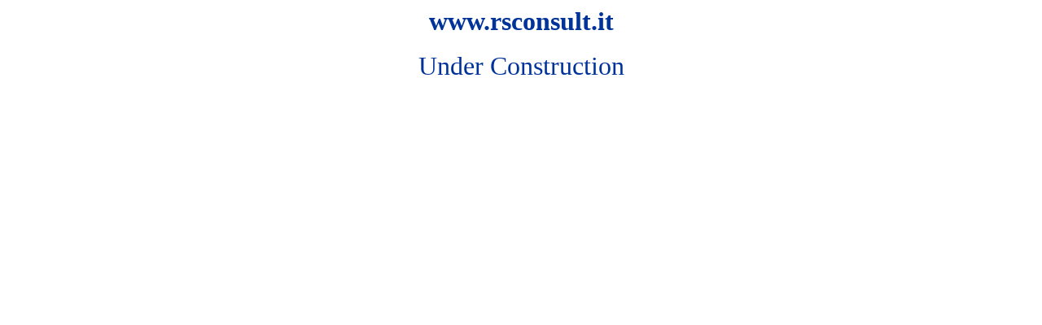

--- FILE ---
content_type: text/html
request_url: http://www.rsconsult.it/
body_size: 438
content:


<html>

<head>
<meta http-equiv="Content-Language" content="it">
<meta http-equiv="Content-Type" content="text/html; charset=windows-1252">
<title>www.rsconsult.it</title>
</head>

<body>

      <p align="center"><b><font face="Verdana" size="6" color="#003399">www.rsconsult.it</font></b>
      <br>
      <br>
      <font face="Verdana" size="6" color="#003399">Under Construction</font></b>
  </p>
</body>
</html>
